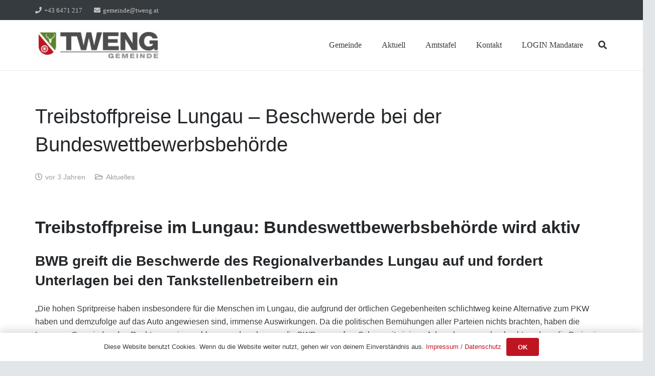

--- FILE ---
content_type: text/html; charset=UTF-8
request_url: https://www.tweng.at/treibstoffpreise-lungau-beschwerde-bei-der-bundeswettbewerbsbehoerde/
body_size: 10934
content:
<!DOCTYPE HTML><html lang="de"><head><meta charset="UTF-8"><!-- <link media="all" href="https://www.tweng.at/wp-content/cache/autoptimize/css/autoptimize_81835090c1b6e58d9b5b00a069bd60f8.css" rel="stylesheet"> -->
<link rel="stylesheet" type="text/css" href="//www.tweng.at/wp-content/cache/wpfc-minified/q64wqayd/bh2op.css" media="all"/><title>Treibstoffpreise Lungau &#8211; Beschwerde bei der Bundeswettbewerbsbehörde &#8211; Gemeinde Tweng</title><meta name='robots' content='max-image-preview:large' /><link rel="alternate" type="application/rss+xml" title="Gemeinde Tweng &raquo; Feed" href="https://www.tweng.at/feed/" /><link rel="alternate" type="application/rss+xml" title="Gemeinde Tweng &raquo; Kommentar-Feed" href="https://www.tweng.at/comments/feed/" /><link rel="alternate" title="oEmbed (JSON)" type="application/json+oembed" href="https://www.tweng.at/wp-json/oembed/1.0/embed?url=https%3A%2F%2Fwww.tweng.at%2Ftreibstoffpreise-lungau-beschwerde-bei-der-bundeswettbewerbsbehoerde%2F" /><link rel="alternate" title="oEmbed (XML)" type="text/xml+oembed" href="https://www.tweng.at/wp-json/oembed/1.0/embed?url=https%3A%2F%2Fwww.tweng.at%2Ftreibstoffpreise-lungau-beschwerde-bei-der-bundeswettbewerbsbehoerde%2F&#038;format=xml" /><link rel="canonical" href="https://www.tweng.at/treibstoffpreise-lungau-beschwerde-bei-der-bundeswettbewerbsbehoerde/" /><meta name="viewport" content="width=device-width, initial-scale=1"><meta name="theme-color" content="#f5f5f5"><meta property="og:title" content="Treibstoffpreise Lungau &#8211; Beschwerde bei der Bundeswettbewerbsbehörde &#8211; Gemeinde Tweng"><meta property="og:url" content="https://www.tweng.at/treibstoffpreise-lungau-beschwerde-bei-der-bundeswettbewerbsbehoerde"><meta property="og:locale" content="de_DE"><meta property="og:site_name" content="Gemeinde Tweng"><meta property="og:type" content="article"> <script></script><link rel="https://api.w.org/" href="https://www.tweng.at/wp-json/" /><link rel="alternate" title="JSON" type="application/json" href="https://www.tweng.at/wp-json/wp/v2/posts/3184" /><link rel="EditURI" type="application/rsd+xml" title="RSD" href="https://www.tweng.at/xmlrpc.php?rsd" /><meta name="generator" content="WordPress 6.9" /><link rel='shortlink' href='https://www.tweng.at/?p=3184' />  <script id="us_add_no_touch">if ( ! /Android|webOS|iPhone|iPad|iPod|BlackBerry|IEMobile|Opera Mini/i.test( navigator.userAgent ) ) {
document.documentElement.classList.add( "no-touch" );
}</script> <script id="us_color_scheme_switch_class">if ( document.cookie.includes( "us_color_scheme_switch_is_on=true" ) ) {
document.documentElement.classList.add( "us-color-scheme-on" );
}</script> <meta name="generator" content="Powered by WPBakery Page Builder - drag and drop page builder for WordPress."/><link rel="icon" href="https://www.tweng.at/wp-content/uploads/2017/06/Tweng_Icon-150x150.png" sizes="32x32" /><link rel="icon" href="https://www.tweng.at/wp-content/uploads/2017/06/Tweng_Icon.png" sizes="192x192" /><link rel="apple-touch-icon" href="https://www.tweng.at/wp-content/uploads/2017/06/Tweng_Icon.png" /><meta name="msapplication-TileImage" content="https://www.tweng.at/wp-content/uploads/2017/06/Tweng_Icon.png" /> <noscript><style>.wpb_animate_when_almost_visible { opacity: 1; }</style></noscript></head><body class="wp-singular post-template-default single single-post postid-3184 single-format-standard wp-theme-Impreza wp-child-theme-Impreza-child l-body Impreza_8.41 us-core_8.41 header_hor headerinpos_top state_default wpb-js-composer js-comp-ver-8.7.2 vc_responsive" itemscope itemtype="https://schema.org/WebPage"><div class="l-canvas type_wide"><header id="page-header" class="l-header pos_fixed shadow_thin bg_solid id_310" itemscope itemtype="https://schema.org/WPHeader"><div class="l-subheader at_top"><div class="l-subheader-h"><div class="l-subheader-cell at_left"><div class="w-text hidden_for_tablets hidden_for_mobiles ush_text_2 nowrap icon_atleft"><a href="tel:+436471217" class="w-text-h"><i class="fas fa-phone"></i><span class="w-text-value">+43 6471 217</span></a></div><div class="w-text hidden_for_tablets hidden_for_mobiles ush_text_3 nowrap icon_atleft"><a href="mailto:gemeinde@tweng.at" class="w-text-h"><i class="fas fa-envelope"></i><span class="w-text-value">gemeinde@tweng.at</span></a></div></div><div class="l-subheader-cell at_center"></div><div class="l-subheader-cell at_right"></div></div></div><div class="l-subheader at_middle"><div class="l-subheader-h"><div class="l-subheader-cell at_left"><div class="w-image ush_image_1 has_height"><a href="http://www.tweng.at/" aria-label="Gemeinde Tweng" class="w-image-h"><img width="1024" height="284" src="https://www.tweng.at/wp-content/uploads/2017/06/Tweng_Logo_Weiss-1024x284.png" class="attachment-large size-large" alt="" loading="lazy" decoding="async" srcset="https://www.tweng.at/wp-content/uploads/2017/06/Tweng_Logo_Weiss-1024x284.png 1024w, https://www.tweng.at/wp-content/uploads/2017/06/Tweng_Logo_Weiss-300x83.png 300w, https://www.tweng.at/wp-content/uploads/2017/06/Tweng_Logo_Weiss-768x213.png 768w, https://www.tweng.at/wp-content/uploads/2017/06/Tweng_Logo_Weiss.png 1800w" sizes="auto, (max-width: 1024px) 100vw, 1024px" /></a></div></div><div class="l-subheader-cell at_center"></div><div class="l-subheader-cell at_right"><nav class="w-nav type_desktop ush_menu_1 height_full open_on_hover dropdown_height m_align_left m_layout_dropdown dropdown_shadow_wide" itemscope itemtype="https://schema.org/SiteNavigationElement"><a class="w-nav-control" aria-label="Menü" aria-expanded="false" role="button" href="#"><div class="w-nav-icon style_hamburger_1" style="--icon-thickness:3px"><div></div></div></a><ul class="w-nav-list level_1 hide_for_mobiles hover_underline"><li id="menu-item-75" class="menu-item menu-item-type-post_type menu-item-object-page menu-item-has-children w-nav-item level_1 menu-item-75 has_cols fill_direction_hor" style="--menu-cols:4"><a class="w-nav-anchor level_1" aria-haspopup="menu" href="https://www.tweng.at/gemeinde/"><span class="w-nav-title">Gemeinde</span><span class="w-nav-arrow" tabindex="0" role="button" aria-expanded="false" aria-label="Gemeinde Menü"></span></a><ul class="w-nav-list level_2"><li id="menu-item-76" class="menu-item menu-item-type-custom menu-item-object-custom menu-item-has-children w-nav-item level_2 menu-item-76"><a class="w-nav-anchor level_2" aria-haspopup="menu"><span class="w-nav-title"><i class="fas fa-home" aria-hidden="true"></i> Gemeinde</span><span class="w-nav-arrow" tabindex="0" role="button" aria-expanded="false" aria-label="&lt;i class=&quot;fas fa-home&quot; aria-hidden=&quot;true&quot;&gt;&lt;/i&gt; Gemeinde Menü"></span></a><ul class="w-nav-list level_3"><li id="menu-item-80" class="menu-item menu-item-type-post_type menu-item-object-page w-nav-item level_3 menu-item-80"><a class="w-nav-anchor level_3" href="https://www.tweng.at/politik/"><span class="w-nav-title">Politik</span></a></li><li id="menu-item-141" class="menu-item menu-item-type-post_type menu-item-object-page w-nav-item level_3 menu-item-141"><a class="w-nav-anchor level_3" href="https://www.tweng.at/verwaltung/"><span class="w-nav-title">Verwaltung</span></a></li><li id="menu-item-140" class="menu-item menu-item-type-post_type menu-item-object-page w-nav-item level_3 menu-item-140"><a class="w-nav-anchor level_3" href="https://www.tweng.at/fundamt/"><span class="w-nav-title">Fundamt</span></a></li><li id="menu-item-413" class="menu-item menu-item-type-custom menu-item-object-custom w-nav-item level_3 menu-item-413"><a class="w-nav-anchor level_3" href="http://maps.obertauern.com/openpano.php?name=tweng" target="_blank"><span class="w-nav-title">Ortsplan</span></a></li><li id="menu-item-138" class="menu-item menu-item-type-post_type menu-item-object-page w-nav-item level_3 menu-item-138"><a class="w-nav-anchor level_3" href="https://www.tweng.at/tarife/"><span class="w-nav-title">Tarife</span></a></li><li id="menu-item-137" class="menu-item menu-item-type-post_type menu-item-object-page w-nav-item level_3 menu-item-137"><a class="w-nav-anchor level_3" href="https://www.tweng.at/verordnungen/"><span class="w-nav-title">Verordnungen</span></a></li><li id="menu-item-136" class="menu-item menu-item-type-post_type menu-item-object-page w-nav-item level_3 menu-item-136"><a class="w-nav-anchor level_3" href="https://www.tweng.at/geschichte/"><span class="w-nav-title">Geschichte</span></a></li><li id="menu-item-1394" class="menu-item menu-item-type-post_type menu-item-object-page w-nav-item level_3 menu-item-1394"><a class="w-nav-anchor level_3" href="https://www.tweng.at/elektronische-zustellung/"><span class="w-nav-title">Elektronische Zustellung</span></a></li><li id="menu-item-1661" class="menu-item menu-item-type-post_type menu-item-object-page w-nav-item level_3 menu-item-1661"><a class="w-nav-anchor level_3" href="https://www.tweng.at/formulare/"><span class="w-nav-title">Formulare</span></a></li></ul></li><li id="menu-item-84" class="menu-item menu-item-type-custom menu-item-object-custom menu-item-has-children w-nav-item level_2 menu-item-84"><a class="w-nav-anchor level_2" aria-haspopup="menu"><span class="w-nav-title"><i class="fas fa-calendar-alt" aria-hidden="true"></i> Termine</span><span class="w-nav-arrow" tabindex="0" role="button" aria-expanded="false" aria-label="&lt;i class=&quot;fas fa-calendar-alt&quot; aria-hidden=&quot;true&quot;&gt;&lt;/i&gt; Termine Menü"></span></a><ul class="w-nav-list level_3"><li id="menu-item-135" class="menu-item menu-item-type-post_type menu-item-object-page w-nav-item level_3 menu-item-135"><a class="w-nav-anchor level_3" href="https://www.tweng.at/sitzungen/"><span class="w-nav-title">Sitzungen</span></a></li><li id="menu-item-298" class="menu-item menu-item-type-post_type menu-item-object-page w-nav-item level_3 menu-item-298"><a class="w-nav-anchor level_3" href="https://www.tweng.at/muellkalender/"><span class="w-nav-title">Müllkalender</span></a></li><li id="menu-item-134" class="menu-item menu-item-type-post_type menu-item-object-page w-nav-item level_3 menu-item-134"><a class="w-nav-anchor level_3" href="https://www.tweng.at/sperrmuell/"><span class="w-nav-title">Sperrmüll</span></a></li><li id="menu-item-3450" class="menu-item menu-item-type-post_type menu-item-object-page w-nav-item level_3 menu-item-3450"><a class="w-nav-anchor level_3" href="https://www.tweng.at/recyclinghof-mauterndorf-und-tweng/"><span class="w-nav-title">Recyclinghof</span></a></li></ul></li><li id="menu-item-85" class="menu-item menu-item-type-custom menu-item-object-custom menu-item-has-children w-nav-item level_2 menu-item-85"><a class="w-nav-anchor level_2" aria-haspopup="menu"><span class="w-nav-title"><i class="fas fa-university" aria-hidden="true"></i> Institutionen</span><span class="w-nav-arrow" tabindex="0" role="button" aria-expanded="false" aria-label="&lt;i class=&quot;fas fa-university&quot; aria-hidden=&quot;true&quot;&gt;&lt;/i&gt; Institutionen Menü"></span></a><ul class="w-nav-list level_3"><li id="menu-item-94" class="menu-item menu-item-type-post_type menu-item-object-page w-nav-item level_3 menu-item-94"><a class="w-nav-anchor level_3" href="https://www.tweng.at/schule/"><span class="w-nav-title">Schule</span></a></li><li id="menu-item-132" class="menu-item menu-item-type-post_type menu-item-object-page w-nav-item level_3 menu-item-132"><a class="w-nav-anchor level_3" href="https://www.tweng.at/kindergarten/"><span class="w-nav-title">Kindergarten</span></a></li><li id="menu-item-389" class="menu-item menu-item-type-custom menu-item-object-custom w-nav-item level_3 menu-item-389"><a class="w-nav-anchor level_3" href="http://tweng.bvoe.at" target="_blank"><span class="w-nav-title">Bücherei</span></a></li><li id="menu-item-131" class="menu-item menu-item-type-post_type menu-item-object-page w-nav-item level_3 menu-item-131"><a class="w-nav-anchor level_3" href="https://www.tweng.at/feuerwehr/"><span class="w-nav-title">Feuerwehr</span></a></li><li id="menu-item-130" class="menu-item menu-item-type-post_type menu-item-object-page w-nav-item level_3 menu-item-130"><a class="w-nav-anchor level_3" href="https://www.tweng.at/lwk/"><span class="w-nav-title">LWK</span></a></li><li id="menu-item-129" class="menu-item menu-item-type-post_type menu-item-object-page w-nav-item level_3 menu-item-129"><a class="w-nav-anchor level_3" href="https://www.tweng.at/skiclub/"><span class="w-nav-title">Skiclub</span></a></li><li id="menu-item-128" class="menu-item menu-item-type-post_type menu-item-object-page w-nav-item level_3 menu-item-128"><a class="w-nav-anchor level_3" href="https://www.tweng.at/bergrettung/"><span class="w-nav-title">Bergrettung</span></a></li><li id="menu-item-127" class="menu-item menu-item-type-post_type menu-item-object-page w-nav-item level_3 menu-item-127"><a class="w-nav-anchor level_3" href="https://www.tweng.at/ofag/"><span class="w-nav-title">OFAG</span></a></li></ul></li><li id="menu-item-86" class="menu-item menu-item-type-custom menu-item-object-custom menu-item-has-children w-nav-item level_2 menu-item-86"><a class="w-nav-anchor level_2" aria-haspopup="menu"><span class="w-nav-title"><i class="fas fa-info-circle" aria-hidden="true"></i> Infos</span><span class="w-nav-arrow" tabindex="0" role="button" aria-expanded="false" aria-label="&lt;i class=&quot;fas fa-info-circle&quot; aria-hidden=&quot;true&quot;&gt;&lt;/i&gt; Infos Menü"></span></a><ul class="w-nav-list level_3"><li id="menu-item-3744" class="menu-item menu-item-type-custom menu-item-object-custom w-nav-item level_3 menu-item-3744"><a class="w-nav-anchor level_3" href="https://salzburg-erfahren.at/widget/?version=1&amp;type=filter&amp;design=light" target="_blank"><span class="w-nav-title">Wandertourenfinder</span></a></li><li id="menu-item-2310" class="menu-item menu-item-type-custom menu-item-object-custom w-nav-item level_3 menu-item-2310"><a class="w-nav-anchor level_3" href="https://www.tamsweg.at/Abfalltrennung_im_Lungau" target="_blank"><span class="w-nav-title">Abfalltrennung im Lungau</span></a></li><li id="menu-item-1718" class="menu-item menu-item-type-custom menu-item-object-custom w-nav-item level_3 menu-item-1718"><a class="w-nav-anchor level_3" href="https://fahrplan.oebb.at/bin/stboard.exe/dn?L=vs_scotty.vs_liveticker&amp;evaId=595086&amp;boardType=dep&amp;productsFilter=1011111111011&amp;dirInput=&amp;tickerID=dep&amp;start=yes&amp;eqstops=false&amp;showJourneys=12&amp;additionalTime=0" target="_blank"><span class="w-nav-title">Bus aktuell</span></a></li><li id="menu-item-412" class="menu-item menu-item-type-custom menu-item-object-custom w-nav-item level_3 menu-item-412"><a class="w-nav-anchor level_3" href="https://www.tweng.at/wp-content/uploads/2025/11/Fahrplan-97-280-B-j26-10.pdf" target="_blank"><span class="w-nav-title">Busfahrplan Wintersaison</span></a></li><li id="menu-item-1120" class="menu-item menu-item-type-custom menu-item-object-custom w-nav-item level_3 menu-item-1120"><a class="w-nav-anchor level_3" href="https://www.ski-obertauern.at/Skibus/Nachsaison.pdf" target="_blank"><span class="w-nav-title">Busfahrplan Winter Nachsaison</span></a></li><li id="menu-item-1289" class="menu-item menu-item-type-custom menu-item-object-custom w-nav-item level_3 menu-item-1289"><a class="w-nav-anchor level_3" href="https://www.tweng.at/wp-content/uploads/2022/07/Sommerfahrplan.pdf" target="_blank"><span class="w-nav-title">Busfahrplan Sommersaison</span></a></li><li id="menu-item-1290" class="menu-item menu-item-type-custom menu-item-object-custom w-nav-item level_3 menu-item-1290"><a class="w-nav-anchor level_3" href="https://www.tweng.at/wp-content/uploads/2024/11/Linie280_Fahrplan_SommerNS2024.pdf" target="_blank"><span class="w-nav-title">Busfahrplan Sommer Nachsaison</span></a></li><li id="menu-item-133" class="menu-item menu-item-type-post_type menu-item-object-page w-nav-item level_3 menu-item-133"><a class="w-nav-anchor level_3" href="https://www.tweng.at/landesregierung/"><span class="w-nav-title">Landesregierung</span></a></li><li id="menu-item-2896" class="menu-item menu-item-type-custom menu-item-object-custom w-nav-item level_3 menu-item-2896"><a class="w-nav-anchor level_3" href="https://service.salzburg.gv.at/publicnews/newsletter/latest?newsletterShortName=familie_lungau" target="_blank"><span class="w-nav-title">Forum Familie Lungau</span></a></li></ul></li></ul></li><li id="menu-item-4152" class="menu-item menu-item-type-post_type menu-item-object-page current_page_parent w-nav-item level_1 menu-item-4152"><a class="w-nav-anchor level_1" href="https://www.tweng.at/aktuell/"><span class="w-nav-title">Aktuell</span></a></li><li id="menu-item-73" class="menu-item menu-item-type-post_type menu-item-object-page w-nav-item level_1 menu-item-73"><a class="w-nav-anchor level_1" href="https://www.tweng.at/amtstafel/"><span class="w-nav-title">Amtstafel</span></a></li><li id="menu-item-64" class="menu-item menu-item-type-post_type menu-item-object-page w-nav-item level_1 menu-item-64"><a class="w-nav-anchor level_1" href="https://www.tweng.at/kontakt/"><span class="w-nav-title">Kontakt</span></a></li><li id="menu-item-2049" class="menu-item menu-item-type-custom menu-item-object-custom w-nav-item level_1 menu-item-2049"><a class="w-nav-anchor level_1" href="https://sessionnet.service365.at/50512m" target="_blank"><span class="w-nav-title">LOGIN Mandatare</span></a></li><li class="w-nav-close"></li></ul><div class="w-nav-options hidden" onclick='return {&quot;mobileWidth&quot;:900,&quot;mobileBehavior&quot;:1}'></div></nav><div class="w-search ush_search_1 elm_in_header us-field-style_1 layout_fullscreen iconpos_right" style="--inputs-background:#BE1522;--inputs-focus-background:#BE1522;--inputs-text-color:#ffffff;--inputs-focus-text-color:#ffffff;"><a class="w-search-open" role="button" aria-label="Suchen" href="#"><i class="fas fa-search"></i></a><div class="w-search-form"><form class="w-form-row for_text" role="search" action="https://www.tweng.at/" method="get"><div class="w-form-row-field"><input type="text" name="s" placeholder="Suchen" aria-label="Suchen" value/></div><button aria-label="Schließen" class="w-search-close" type="button"></button></form></div></div></div></div></div><div class="l-subheader for_hidden hidden"></div></header><main id="page-content" class="l-main" itemprop="mainContentOfPage"><section class="l-section wpb_row us_custom_e11ab399 for_blogpost height_medium"><div class="l-section-h i-cf"><div class="g-cols vc_row via_flex valign_top type_default stacking_default"><div class="vc_col-sm-12 wpb_column vc_column_container"><div class="vc_column-inner"><div class="wpb_wrapper"><h1 class="w-post-elm post_title us_custom_e2aee182 entry-title color_link_inherit">Treibstoffpreise Lungau &#8211; Beschwerde bei der Bundeswettbewerbsbehörde</h1><div class="w-hwrapper highlight_faded valign_top wrap align_none"><time class="w-post-elm post_date us_custom_ea2be81a entry-date published" datetime="2023-05-24T12:51:15+02:00" title="24 Mai 2023 um 12:51:15 Europe/Vienna Uhr" itemprop="datePublished"><i class="far fa-clock"></i>vor 3 Jahren</time><div class="w-post-elm post_author us_custom_ea2be81a hidden vcard author color_link_inherit"><i class="far fa-user"></i><div class="post-author-meta"><a href="https://www.tweng.at/author/manuela/" class="post-author-name fn">Manuela Neumann</a></div></div><div class="w-post-elm post_taxonomy us_custom_ea2be81a style_simple color_link_inherit"><i class="far fa-folder-open"></i><a class="term-4 term-aktuelles" href="https://www.tweng.at/category/aktuelles/">Aktuelles</a></div></div></div></div></div></div></div></section><section class="l-section wpb_row us_custom_b03640aa height_auto width_full"><div class="l-section-h i-cf"><div class="g-cols vc_row via_flex valign_top type_default stacking_default"><div class="vc_col-sm-12 wpb_column vc_column_container"><div class="vc_column-inner"><div class="wpb_wrapper"><div class="w-post-elm post_content" itemprop="text"><section class="l-section wpb_row height_medium"><div class="l-section-h i-cf"><div class="g-cols vc_row via_flex valign_top type_default stacking_default"><div class="vc_col-sm-12 wpb_column vc_column_container"><div class="vc_column-inner"><div class="wpb_wrapper"><div class="wpb_text_column"><div class="wpb_wrapper"><h2><strong>Treibstoffpreise im Lungau: Bundeswettbewerbsbehörde wird aktiv</strong></h2><h3><strong>BWB greift die Beschwerde des Regionalverbandes Lungau auf und fordert Unterlagen bei den Tankstellenbetreibern ein</strong></h3><p>„Die hohen Spritpreise haben insbesondere für die Menschen im Lungau, die aufgrund der örtlichen Gegebenheiten schlichtweg keine Alternative zum PKW haben und demzufolge auf das Auto angewiesen sind, immense Auswirkungen. Da die politischen Bemühungen aller Parteien nichts brachten, haben die Lungauer Gemeinden den Rechtsweg eingeschlagen und vor kurzem die BWB angerufen. Schon seit einigen Jahren kann man beobachten, dass die Preise im Lungau dem direkten Vergleich mit anderen Regionen in Österreich nicht standhalten. Angesichts der aktuellen Lage wird dies nicht mehr widerstandslos hingenommen. Daher haben sich alle 15 Lungauer Gemeinden darauf verständigt, mithilfe eines auf Kartell- und Wettbewerbsrecht spezialisieren Wiener Rechtsanwalts eine Beschwerde bei der Bundeswettbewerbsbehörde einzubringen“, informiert Regionalverbandsobmann Bürgermeister Manfred Sampl der hierbei auch betont, dass sich dieser rechtliche Schritt explizit <u>nicht</u> gegen die Pächter der Lungauer Tankstellen richtet. Diese haben keinerlei Einfluss auf die Preisgestaltung, diese ergibt sich durch die preisbestimmenden Konzerne und Großhändler – die Pächter bekommen allerdings unverschuldet den Ärger der Lungauer Autofahrer zu spüren.</p><p>Die jüngsten Entwicklungen geben jedenfalls Grund zu vorsichtigem Optimismus:</p><p>„In einem aktuellen Schreiben an den beauftragten Rechtsanwalt informiert die BWB über ein Auskunftsverlangen, genauer gesagt einen 13 Punkte umfassenden Fragenkatalog an die im Lungau niedergelassenen Tankstellenbetreiber. Dabei werden sowohl Vertragsdokumente wie Liefer-, Versorgungs- und Pachtverträge als auch Lieferscheine und Rechnungen sowie Geschäftszahlen, Umsätze und Kosten der letzten Jahre inklusive „allgemeine Angaben in Bezug auf Lieferanten, Preisfestsetzungsmechanismen und Kalkulationsgrundlagen“ angefordert. Wir begrüßen diesen Schritt, denn daraus leiten wir ab, dass die von uns geschilderten Tatsachen auch für die BWB objektiv hinterfragenswert sind. Wir sind zuversichtlich, dass die BWB die Argumente des Regionalverbands Lungau auch inhaltlich teilt und im Interesse der Lungauer Bevölkerung entscheidet. Auf alle Fälle bleiben wir bei diesem wichtigen Thema auch in Zukunft dran. Das sind wir dem Lungau schuldig “, so Manfred Sampl abschließend.</p></div></div></div></div></div></div></div></section></div></div></div></div></div></div></section><section class="l-section wpb_row height_auto"><div class="l-section-h i-cf"><div class="g-cols vc_row via_flex valign_top type_default stacking_default"><div class="vc_col-sm-12 wpb_column vc_column_container"><div class="vc_column-inner"><div class="wpb_wrapper"><div class="w-separator size_small"></div><div class="w-separator size_small with_line width_default thick_1 style_solid color_border align_center"><div class="w-separator-h"></div></div><div class="wpb_text_column"><div class="wpb_wrapper"><h4>Ähnliche Beiträge</h4></div></div><div class="w-separator size_small"></div><div class="w-grid us_grid type_grid layout_blog_compact hidden cols_1 preload_style_spinner" id="us_grid_1" style="--columns:1;--gap:1rem;" data-filterable="true"><div class="w-grid-list"></div><div class="w-grid-preloader"><div class="g-preloader type_1"><div></div></div></div><div class="w-grid-json hidden" onclick='return {&quot;action&quot;:&quot;us_ajax_grid&quot;,&quot;infinite_scroll&quot;:0,&quot;max_num_pages&quot;:0,&quot;pagination&quot;:&quot;none&quot;,&quot;template_vars&quot;:{&quot;columns&quot;:&quot;1&quot;,&quot;exclude_items&quot;:&quot;none&quot;,&quot;img_size&quot;:&quot;us_350_350_crop&quot;,&quot;ignore_items_size&quot;:0,&quot;items_layout&quot;:&quot;blog_compact&quot;,&quot;items_offset&quot;:&quot;1&quot;,&quot;load_animation&quot;:&quot;none&quot;,&quot;overriding_link&quot;:&quot;{\&quot;url\&quot;:\&quot;\&quot;}&quot;,&quot;post_id&quot;:1249,&quot;query_args&quot;:{&quot;post_type&quot;:&quot;any&quot;,&quot;ignore_sticky_posts&quot;:1,&quot;tax_query&quot;:[{&quot;taxonomy&quot;:&quot;post_tag&quot;,&quot;terms&quot;:[]}],&quot;post__not_in&quot;:[3184],&quot;posts_per_page&quot;:&quot;3&quot;},&quot;orderby_query_args&quot;:{&quot;orderby&quot;:&quot;RAND(1662392405)&quot;},&quot;type&quot;:&quot;grid&quot;,&quot;us_grid_post_type&quot;:&quot;related&quot;,&quot;us_grid_ajax_index&quot;:1,&quot;us_grid_filter_query_string&quot;:null,&quot;us_grid_index&quot;:1,&quot;page_args&quot;:{&quot;page_type&quot;:&quot;post&quot;,&quot;post_ID&quot;:0}}}'></div></div><div class="w-grid-none type_message">Es wurden keine Ergebnisse gefunden.</div><div class="w-separator size_small with_line width_default thick_1 style_solid color_border align_center"><div class="w-separator-h"></div></div><div class="w-separator size_large"></div></div></div></div></div></div></section></main></div><footer id="page-footer" class="l-footer" itemscope itemtype="https://schema.org/WPFooter"><section class="l-section wpb_row height_medium color_footer-top with_img"><div class="l-section-img" role="img" aria-label="Gemeinde Tweng" data-img-width="247" data-img-height="319" style="background-image: url(https://www.tweng.at/wp-content/uploads/2017/06/Tweng_Icon.png);background-repeat: no-repeat;background-size: auto;"></div><div class="l-section-overlay" style="background:rgba(8,10,17,0.85)"></div><div class="l-section-h i-cf"><div class="g-cols vc_row via_flex valign_top type_default stacking_default" style="--additional-gap:2.5px;"><div class="vc_col-sm-12 wpb_column vc_column_container"><div class="vc_column-inner"><div class="wpb_wrapper"><div class="g-cols wpb_row via_flex valign_top type_default stacking_default"><div class="vc_col-sm-4 wpb_column vc_column_container"><div class="vc_column-inner"><div class="wpb_wrapper"><div class="wpb_text_column"><div class="wpb_wrapper"><h4>Über uns</h4><p>Unser Ort an der Südseite des Radstädter Tauerns bringt hier Informationen sowie Neuigkeiten aus dem Gemeindeleben und präsentiert sein touristisches Angebot.</p></div></div></div></div></div><div class="vc_col-sm-4 wpb_column vc_column_container"><div class="vc_column-inner"><div class="wpb_wrapper"><div  class="vc_wp_posts wpb_content_element"><div class="widget widget_recent_entries"><h2 class="widgettitle">Aktuelle Beiträge</h2><ul><li> <a href="https://www.tweng.at/jackpot-fit-kurse-im-sommersemester-2026/">Jackpot.fit Kurse im Sommersemester 2026</a></li><li> <a href="https://www.tweng.at/gottesdienstordnung-februar-2026/">Gottesdienstordnung Februar 2026</a></li><li> <a href="https://www.tweng.at/silc-einkommen-und-lebensbedingungen/">SILC – Einkommen und Lebensbedingungen</a></li></ul></div></div></div></div></div><div class="vc_col-sm-4 wpb_column vc_column_container"><div class="vc_column-inner"><div class="wpb_wrapper"><div class="wpb_text_column footer_contact_text"><div class="wpb_wrapper"><h4>Kontaktdaten</h4><div class="w-text ush_text_2 font_regular"><div class="w-text-h"><p>Dorfplatz 1 | 5563 Tweng bei Obertauern</p><p>+43 6471 217</p><p><a href="mailto:gemeinde@tweng.at">gemeinde@tweng.at</a></p></div></div></div></div><div class="w-separator size_small with_line width_default thick_2 style_solid color_border align_center"><div class="w-separator-h"></div></div></div></div></div></div><nav class="w-menu layout_hor style_links us_menu_1" style="--main-gap:1.5rem;--main-ver-indent:0.8em;--main-hor-indent:0.8em;"><ul id="menu-footermenue" class="menu"><li id="menu-item-59" class="menu-item menu-item-type-post_type menu-item-object-page menu-item-privacy-policy menu-item-59"><a rel="privacy-policy" href="https://www.tweng.at/impressum/">Impressum / Datenschutz</a></li><li id="menu-item-142" class="menu-item menu-item-type-post_type menu-item-object-page menu-item-142"><a href="https://www.tweng.at/kontakt/">Kontakt</a></li></ul></nav></div></div></div></div></div></section><section class="l-section wpb_row footer_copyright height_auto color_footer-bottom"><div class="l-section-h i-cf"><div class="g-cols vc_row via_flex valign_top type_default stacking_default"><div class="vc_col-sm-12 wpb_column vc_column_container"><div class="vc_column-inner"><div class="wpb_wrapper"><div class="wpb_text_column us_custom_54e7f678"><div class="wpb_wrapper"><p>Powered by <a href="http://www.tf-systems.at" target="_blank" rel="noopener noreferrer">TF-Systems.at</a></p></div></div></div></div></div></div></div></section></footer><a class="w-toplink pos_right" href="#" title="Zurück nach oben" aria-label="Zurück nach oben" role="button"><i class="far fa-angle-up"></i></a> <button id="w-header-show" class="w-header-show" aria-label="Menü"><span>Menü</span></button><div class="w-header-overlay"></div> <script id="us-global-settings">// Store some global theme options used in JS
window.$us = window.$us || {};
$us.canvasOptions = ( $us.canvasOptions || {} );
$us.canvasOptions.disableEffectsWidth = 900;
$us.canvasOptions.columnsStackingWidth = 768;
$us.canvasOptions.backToTopDisplay = 100;
$us.canvasOptions.scrollDuration = 1000;
$us.langOptions = ( $us.langOptions || {} );
$us.langOptions.magnificPopup = ( $us.langOptions.magnificPopup || {} );
$us.langOptions.magnificPopup.tPrev = 'Zurück (linke Cursortaste)';
$us.langOptions.magnificPopup.tNext = 'Weiter (rechte Cursortaste)';
$us.langOptions.magnificPopup.tCounter = '%curr% von %total%';
$us.navOptions = ( $us.navOptions || {} );
$us.navOptions.mobileWidth = 900;
$us.navOptions.togglable = true;
$us.ajaxUrl = 'https://www.tweng.at/wp-admin/admin-ajax.php';
$us.templateDirectoryUri = 'https://www.tweng.at/wp-content/themes/Impreza';
$us.responsiveBreakpoints = {"default":0,"laptops":1280,"tablets":1024,"mobiles":600};
$us.userFavoritePostIds = '';</script> <script id="us-header-settings">if ( window.$us === undefined ) window.$us = {};$us.headerSettings = {"default":{"options":{"breakpoint":"900","orientation":"hor","sticky":true,"scroll_breakpoint":"100","transparent":"0","width":"300px","elm_align":"center","shadow":"thin","top_show":"1","top_height":"40px","top_sticky_height":"0px","top_fullwidth":"0","middle_height":"100px","middle_sticky_height":"50px","middle_fullwidth":"0","elm_valign":"top","bg_img":"","bg_img_wrapper_start":"","bg_img_size":"cover","bg_img_repeat":"repeat","bg_img_position":"top center","bg_img_attachment":"1","bgimage_wrapper_end":"","bottom_show":"0","bottom_height":"50px","bottom_sticky_height":"50px","bottom_fullwidth":"0","top_transparent_text_hover_color":"_header_transparent_text_hover","bottom_bg_color":"#25282b","bottom_text_hover_color":"#BE1522","bottom_text_color":"#c2c4c5"},"layout":{"top_left":["text:2","text:3"],"top_center":[],"top_right":[],"middle_left":["image:1"],"middle_center":[],"middle_right":["menu:1","search:1"],"bottom_left":[],"bottom_center":[],"bottom_right":[],"hidden":["text:4","dropdown:1"]}},"tablets":{"options":{"breakpoint":"901","orientation":"hor","sticky":true,"scroll_breakpoint":"100","transparent":"0","width":"300px","elm_align":"center","shadow":"thin","top_show":"0","top_height":"36px","top_sticky_height":"36px","top_fullwidth":"0","middle_height":"80px","middle_sticky_height":"50px","middle_fullwidth":"0","elm_valign":"top","bg_img":"","bg_img_wrapper_start":"","bg_img_size":"cover","bg_img_repeat":"repeat","bg_img_position":"top center","bg_img_attachment":"1","bgimage_wrapper_end":"","bottom_show":"0","bottom_height":"50px","bottom_sticky_height":"50px","bottom_fullwidth":"0"},"layout":{"top_left":[],"top_center":[],"top_right":[],"middle_left":["image:1"],"middle_center":[],"middle_right":["menu:1","search:1"],"bottom_left":[],"bottom_center":[],"bottom_right":[],"hidden":["text:2","text:3","text:4","dropdown:1"]}},"mobiles":{"options":{"breakpoint":"601","orientation":"hor","sticky":true,"scroll_breakpoint":"50","transparent":"0","width":"300px","elm_align":"center","shadow":"thin","top_show":"0","top_height":"36px","top_sticky_height":"36px","top_fullwidth":"0","middle_height":"50px","middle_sticky_height":"50px","middle_fullwidth":"0","elm_valign":"top","bg_img":"","bg_img_wrapper_start":"","bg_img_size":"cover","bg_img_repeat":"repeat","bg_img_position":"top center","bg_img_attachment":"1","bgimage_wrapper_end":"","bottom_show":"0","bottom_height":"50px","bottom_sticky_height":"50px","bottom_fullwidth":"0"},"layout":{"top_left":[],"top_center":[],"top_right":[],"middle_left":["image:1"],"middle_center":[],"middle_right":["menu:1","search:1"],"bottom_left":[],"bottom_center":[],"bottom_right":[],"hidden":["text:2","text:3","text:4","dropdown:1"]}},"header_id":310,"laptops":{"options":{"breakpoint":"901","orientation":"hor","sticky":true,"scroll_breakpoint":"100","transparent":"0","width":"300px","elm_align":"center","shadow":"thin","top_show":"1","top_height":"40px","top_sticky_height":"0px","top_fullwidth":"0","middle_height":"100px","middle_sticky_height":"50px","middle_fullwidth":"0","elm_valign":"top","bg_img":"","bg_img_wrapper_start":"","bg_img_size":"cover","bg_img_repeat":"repeat","bg_img_position":"top center","bg_img_attachment":"1","bgimage_wrapper_end":"","bottom_show":"0","bottom_height":"50px","bottom_sticky_height":"50px","bottom_fullwidth":"0","custom_breakpoint":1},"layout":{"top_left":["text:2","text:3"],"top_center":[],"top_right":[],"middle_left":["image:1"],"middle_center":[],"middle_right":["menu:1","search:1"],"bottom_left":[],"bottom_center":[],"bottom_right":[],"hidden":["text:4","dropdown:1"]}}};</script><script type="speculationrules">{"prefetch":[{"source":"document","where":{"and":[{"href_matches":"/*"},{"not":{"href_matches":["/wp-*.php","/wp-admin/*","/wp-content/uploads/*","/wp-content/*","/wp-content/plugins/*","/wp-content/themes/Impreza-child/*","/wp-content/themes/Impreza/*","/*\\?(.+)"]}},{"not":{"selector_matches":"a[rel~=\"nofollow\"]"}},{"not":{"selector_matches":".no-prefetch, .no-prefetch a"}}]},"eagerness":"conservative"}]}</script> <script src="https://www.tweng.at/wp-includes/js/dist/hooks.min.js?ver=dd5603f07f9220ed27f1" id="wp-hooks-js"></script> <script src="https://www.tweng.at/wp-includes/js/dist/i18n.min.js?ver=c26c3dc7bed366793375" id="wp-i18n-js"></script> <script id="wp-i18n-js-after">wp.i18n.setLocaleData( { 'text direction\u0004ltr': [ 'ltr' ] } );
//# sourceURL=wp-i18n-js-after</script> <script src="https://www.tweng.at/wp-content/cache/autoptimize/js/autoptimize_single_96e7dc3f0e8559e4a3f3ca40b17ab9c3.js?ver=6.1.3" id="swv-js"></script> <script id="contact-form-7-js-translations">( function( domain, translations ) {
var localeData = translations.locale_data[ domain ] || translations.locale_data.messages;
localeData[""].domain = domain;
wp.i18n.setLocaleData( localeData, domain );
} )( "contact-form-7", {"translation-revision-date":"2025-10-26 03:28:49+0000","generator":"GlotPress\/4.0.3","domain":"messages","locale_data":{"messages":{"":{"domain":"messages","plural-forms":"nplurals=2; plural=n != 1;","lang":"de"},"This contact form is placed in the wrong place.":["Dieses Kontaktformular wurde an der falschen Stelle platziert."],"Error:":["Fehler:"]}},"comment":{"reference":"includes\/js\/index.js"}} );
//# sourceURL=contact-form-7-js-translations</script> <script id="contact-form-7-js-before">var wpcf7 = {
"api": {
"root": "https:\/\/www.tweng.at\/wp-json\/",
"namespace": "contact-form-7\/v1"
}
};
//# sourceURL=contact-form-7-js-before</script> <script src="https://www.tweng.at/wp-content/cache/autoptimize/js/autoptimize_single_2912c657d0592cc532dff73d0d2ce7bb.js?ver=6.1.3" id="contact-form-7-js"></script> <script src="https://www.tweng.at/wp-includes/js/jquery/jquery.min.js?ver=3.7.1" id="jquery-core-js"></script> <script src="https://www.tweng.at/wp-includes/js/jquery/jquery-migrate.min.js?ver=3.4.1" id="jquery-migrate-js"></script> <script src="https://www.tweng.at/wp-content/themes/Impreza/common/js/base/passive-events.min.js?ver=8.41" id="us-passive-events-js"></script> <script src="https://www.tweng.at/wp-content/cache/autoptimize/js/autoptimize_single_b37d7edf99565d3858eaa1ad80df3cff.js?ver=8.41" id="us-magnific-popup-js"></script> <script src="https://www.tweng.at/wp-content/themes/Impreza/common/js/base/header.no-cache.min.js?ver=8.41" id="us-header-no-cache-js"></script> <script src="https://www.tweng.at/wp-content/cache/autoptimize/js/autoptimize_single_caca72659a438b9c0a017a1ccc0f6814.js?ver=02306956" id="us-core-js"></script> <script id="wp-statistics-tracker-js-extra">var WP_Statistics_Tracker_Object = {"requestUrl":"https://www.tweng.at/wp-json/wp-statistics/v2","ajaxUrl":"https://www.tweng.at/wp-admin/admin-ajax.php","hitParams":{"wp_statistics_hit":1,"source_type":"post","source_id":3184,"search_query":"","signature":"d980df0d80e5763baefc9ab32739b497","endpoint":"hit"},"onlineParams":{"wp_statistics_hit":1,"source_type":"post","source_id":3184,"search_query":"","signature":"d980df0d80e5763baefc9ab32739b497","endpoint":"online"},"option":{"userOnline":"1","dntEnabled":false,"bypassAdBlockers":false,"consentIntegration":{"name":null,"status":[]},"isPreview":false,"trackAnonymously":false,"isWpConsentApiActive":false,"consentLevel":"functional"},"jsCheckTime":"60000","isLegacyEventLoaded":"","customEventAjaxUrl":"https://www.tweng.at/wp-admin/admin-ajax.php?action=wp_statistics_custom_event&nonce=ca62c38000"};
//# sourceURL=wp-statistics-tracker-js-extra</script> <script src="https://www.tweng.at/wp-content/cache/autoptimize/js/autoptimize_single_debdf55f17d08a6208b6e4abe6261383.js?ver=14.15.6" id="wp-statistics-tracker-js"></script> <script id="jquery-lazyloadxt-js-extra">var a3_lazyload_params = {"apply_images":"1","apply_videos":"1"};
//# sourceURL=jquery-lazyloadxt-js-extra</script> <script src="//www.tweng.at/wp-content/plugins/a3-lazy-load/assets/js/jquery.lazyloadxt.extra.min.js?ver=2.7.6" id="jquery-lazyloadxt-js"></script> <script src="//www.tweng.at/wp-content/plugins/a3-lazy-load/assets/js/jquery.lazyloadxt.srcset.min.js?ver=2.7.6" id="jquery-lazyloadxt-srcset-js"></script> <script id="jquery-lazyloadxt-extend-js-extra">var a3_lazyload_extend_params = {"edgeY":"0","horizontal_container_classnames":""};
//# sourceURL=jquery-lazyloadxt-extend-js-extra</script> <script src="https://www.tweng.at/wp-content/cache/autoptimize/js/autoptimize_single_624ebb44eb0fd0fd92d0a0433823c630.js?ver=2.7.6" id="jquery-lazyloadxt-extend-js"></script> <script id="wp-emoji-settings" type="application/json">{"baseUrl":"https://s.w.org/images/core/emoji/17.0.2/72x72/","ext":".png","svgUrl":"https://s.w.org/images/core/emoji/17.0.2/svg/","svgExt":".svg","source":{"concatemoji":"https://www.tweng.at/wp-includes/js/wp-emoji-release.min.js?ver=6.9"}}</script> <script type="module">/*! This file is auto-generated */
const a=JSON.parse(document.getElementById("wp-emoji-settings").textContent),o=(window._wpemojiSettings=a,"wpEmojiSettingsSupports"),s=["flag","emoji"];function i(e){try{var t={supportTests:e,timestamp:(new Date).valueOf()};sessionStorage.setItem(o,JSON.stringify(t))}catch(e){}}function c(e,t,n){e.clearRect(0,0,e.canvas.width,e.canvas.height),e.fillText(t,0,0);t=new Uint32Array(e.getImageData(0,0,e.canvas.width,e.canvas.height).data);e.clearRect(0,0,e.canvas.width,e.canvas.height),e.fillText(n,0,0);const a=new Uint32Array(e.getImageData(0,0,e.canvas.width,e.canvas.height).data);return t.every((e,t)=>e===a[t])}function p(e,t){e.clearRect(0,0,e.canvas.width,e.canvas.height),e.fillText(t,0,0);var n=e.getImageData(16,16,1,1);for(let e=0;e<n.data.length;e++)if(0!==n.data[e])return!1;return!0}function u(e,t,n,a){switch(t){case"flag":return n(e,"\ud83c\udff3\ufe0f\u200d\u26a7\ufe0f","\ud83c\udff3\ufe0f\u200b\u26a7\ufe0f")?!1:!n(e,"\ud83c\udde8\ud83c\uddf6","\ud83c\udde8\u200b\ud83c\uddf6")&&!n(e,"\ud83c\udff4\udb40\udc67\udb40\udc62\udb40\udc65\udb40\udc6e\udb40\udc67\udb40\udc7f","\ud83c\udff4\u200b\udb40\udc67\u200b\udb40\udc62\u200b\udb40\udc65\u200b\udb40\udc6e\u200b\udb40\udc67\u200b\udb40\udc7f");case"emoji":return!a(e,"\ud83e\u1fac8")}return!1}function f(e,t,n,a){let r;const o=(r="undefined"!=typeof WorkerGlobalScope&&self instanceof WorkerGlobalScope?new OffscreenCanvas(300,150):document.createElement("canvas")).getContext("2d",{willReadFrequently:!0}),s=(o.textBaseline="top",o.font="600 32px Arial",{});return e.forEach(e=>{s[e]=t(o,e,n,a)}),s}function r(e){var t=document.createElement("script");t.src=e,t.defer=!0,document.head.appendChild(t)}a.supports={everything:!0,everythingExceptFlag:!0},new Promise(t=>{let n=function(){try{var e=JSON.parse(sessionStorage.getItem(o));if("object"==typeof e&&"number"==typeof e.timestamp&&(new Date).valueOf()<e.timestamp+604800&&"object"==typeof e.supportTests)return e.supportTests}catch(e){}return null}();if(!n){if("undefined"!=typeof Worker&&"undefined"!=typeof OffscreenCanvas&&"undefined"!=typeof URL&&URL.createObjectURL&&"undefined"!=typeof Blob)try{var e="postMessage("+f.toString()+"("+[JSON.stringify(s),u.toString(),c.toString(),p.toString()].join(",")+"));",a=new Blob([e],{type:"text/javascript"});const r=new Worker(URL.createObjectURL(a),{name:"wpTestEmojiSupports"});return void(r.onmessage=e=>{i(n=e.data),r.terminate(),t(n)})}catch(e){}i(n=f(s,u,c,p))}t(n)}).then(e=>{for(const n in e)a.supports[n]=e[n],a.supports.everything=a.supports.everything&&a.supports[n],"flag"!==n&&(a.supports.everythingExceptFlag=a.supports.everythingExceptFlag&&a.supports[n]);var t;a.supports.everythingExceptFlag=a.supports.everythingExceptFlag&&!a.supports.flag,a.supports.everything||((t=a.source||{}).concatemoji?r(t.concatemoji):t.wpemoji&&t.twemoji&&(r(t.twemoji),r(t.wpemoji)))});
//# sourceURL=https://www.tweng.at/wp-includes/js/wp-emoji-loader.min.js</script> <script></script><div class="l-cookie pos_bottom"><div class="l-cookie-message">Diese Website benutzt Cookies. Wenn du die Website weiter nutzt, gehen wir von deinem Einverständnis aus. <a class="privacy-policy-link" href="https://www.tweng.at/impressum/" rel="privacy-policy">Impressum / Datenschutz</a></div><button class="w-btn us-btn-style_1" id="us-set-cookie"><span>Ok</span></button></div></body></html><!-- WP Fastest Cache file was created in 0.229 seconds, on 27. January 2026 @ 17:19 -->